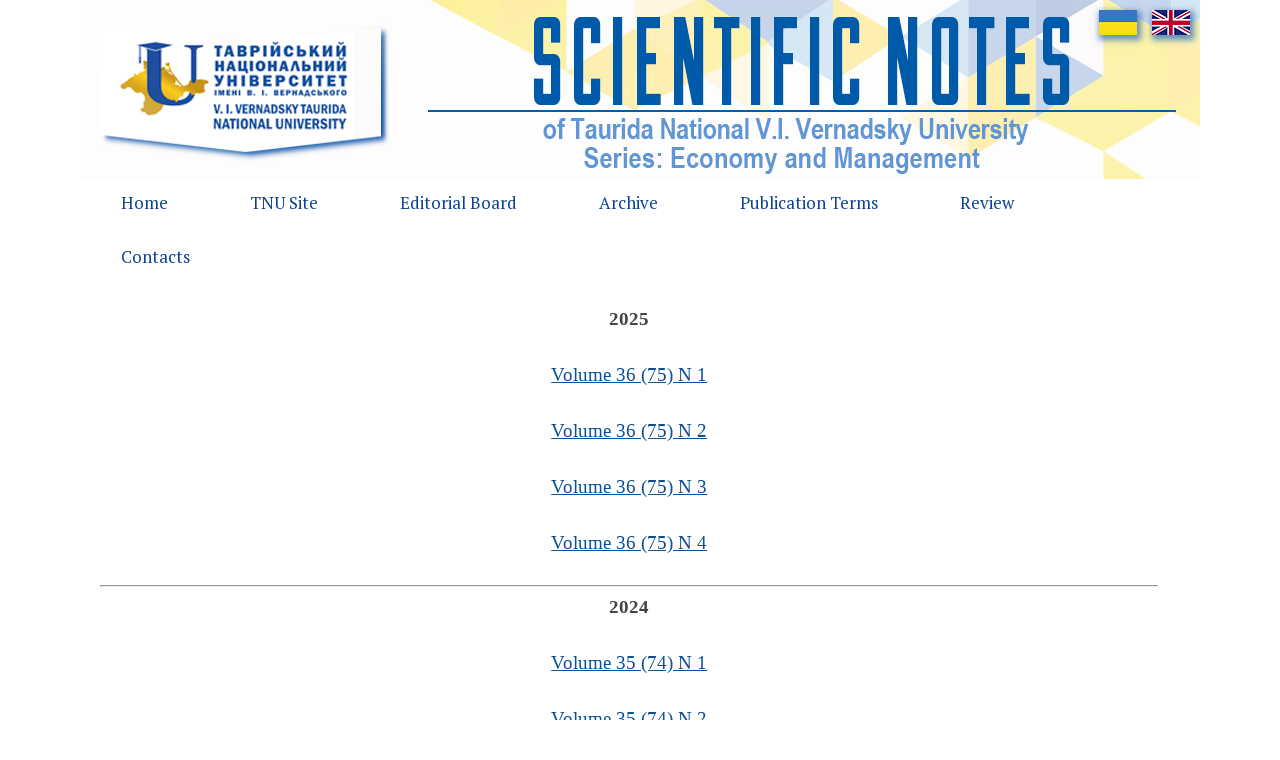

--- FILE ---
content_type: text/html; charset=utf-8
request_url: https://econ.vernadskyjournals.in.ua/en/archive
body_size: 3002
content:
<!DOCTYPE html>
<html lang="en-gb" dir="ltr">
	<head>
		<meta name="viewport" content="width=device-width, initial-scale=1.0, maximum-scale=3.0, user-scalable=yes"/>
		<meta name="HandheldFriendly" content="true" />
		<meta name="apple-mobile-web-app-capable" content="YES" />
		<meta charset="utf-8" />
	<base href="https://econ.vernadskyjournals.in.ua/en/archive" />
	<meta name="author" content="Super User" />
	<meta name="generator" content="Joomla! - Open Source Content Management" />
	<title>Archive</title>
	<link href="https://econ.vernadskyjournals.in.ua/archive" rel="alternate" hreflang="uk-UA" />
	<link href="https://econ.vernadskyjournals.in.ua/en/archive" rel="alternate" hreflang="en-GB" />
	<link href="/templates/beez3/favicon.ico" rel="shortcut icon" type="image/vnd.microsoft.icon" />
	<link href="/templates/system/css/system.css?267301488cfd4f3f5737639f1fdd8881" rel="stylesheet" />
	<link href="/templates/beez3/css/position.css?267301488cfd4f3f5737639f1fdd8881" rel="stylesheet" />
	<link href="/templates/beez3/css/layout.css?267301488cfd4f3f5737639f1fdd8881" rel="stylesheet" />
	<link href="/templates/beez3/css/print.css?267301488cfd4f3f5737639f1fdd8881" rel="stylesheet" media="print" />
	<link href="/templates/beez3/css/general.css?267301488cfd4f3f5737639f1fdd8881" rel="stylesheet" />
	<link href="/templates/beez3/css/personal.css?267301488cfd4f3f5737639f1fdd8881" rel="stylesheet" />
	<!--[if IE 7]><link href="/templates/beez3/css/ie7only.css?267301488cfd4f3f5737639f1fdd8881" rel="stylesheet" /><![endif]-->
	<link href="/media/mod_languages/css/template.css?267301488cfd4f3f5737639f1fdd8881" rel="stylesheet" />
	<script type="application/json" class="joomla-script-options new">{"csrf.token":"70ca6264d90fd372b57ead7783f85959","system.paths":{"root":"","base":""},"joomla.jtext":{"TPL_BEEZ3_ALTOPEN":"is open","TPL_BEEZ3_ALTCLOSE":"is closed","TPL_BEEZ3_TEXTRIGHTOPEN":"Open info","TPL_BEEZ3_TEXTRIGHTCLOSE":"Close info","TPL_BEEZ3_FONTSIZE":"Font Size","TPL_BEEZ3_BIGGER":"Bigger","TPL_BEEZ3_RESET":"Reset","TPL_BEEZ3_SMALLER":"Smaller","TPL_BEEZ3_INCREASE_SIZE":"Increase size","TPL_BEEZ3_REVERT_STYLES_TO_DEFAULT":"Revert styles to default","TPL_BEEZ3_DECREASE_SIZE":"Decrease size","TPL_BEEZ3_OPENMENU":"Open Menu","TPL_BEEZ3_CLOSEMENU":"Close Menu"}}</script>
	<script src="/media/jui/js/jquery.min.js?267301488cfd4f3f5737639f1fdd8881"></script>
	<script src="/media/jui/js/jquery-noconflict.js?267301488cfd4f3f5737639f1fdd8881"></script>
	<script src="/media/jui/js/jquery-migrate.min.js?267301488cfd4f3f5737639f1fdd8881"></script>
	<script src="/media/system/js/caption.js?267301488cfd4f3f5737639f1fdd8881"></script>
	<script src="/media/system/js/mootools-core.js?267301488cfd4f3f5737639f1fdd8881"></script>
	<script src="/media/system/js/core.js?267301488cfd4f3f5737639f1fdd8881"></script>
	<script src="/media/system/js/mootools-more.js?267301488cfd4f3f5737639f1fdd8881"></script>
	<script src="/media/jui/js/bootstrap.min.js?267301488cfd4f3f5737639f1fdd8881"></script>
	<script src="/templates/beez3/javascript/md_stylechanger.js?267301488cfd4f3f5737639f1fdd8881"></script>
	<script src="/templates/beez3/javascript/hide.js?267301488cfd4f3f5737639f1fdd8881"></script>
	<script src="/templates/beez3/javascript/respond.src.js?267301488cfd4f3f5737639f1fdd8881"></script>
	<script src="/templates/beez3/javascript/template.js?267301488cfd4f3f5737639f1fdd8881"></script>
	<!--[if lt IE 9]><script src="/media/jui/js/html5.js?267301488cfd4f3f5737639f1fdd8881"></script><![endif]-->
	<script>
jQuery(window).on('load',  function() {
				new JCaption('img.caption');
			});
	var big        = '72%';
	var small      = '53%';
	var bildauf    = '/templates/beez3/images/plus.png';
	var bildzu     = '/templates/beez3/images/minus.png';
	var rightopen  = 'Open info';
	var rightclose = 'Close info';
	var altopen    = 'is open';
	var altclose   = 'is closed';

	</script>
	<link href="https://econ.vernadskyjournals.in.ua/archive" rel="alternate" hreflang="x-default" />

<link href="https://fonts.googleapis.com/css?family=PT+Serif" rel="stylesheet">
<link rel="shortcut icon" href="/images/favicon_360.png" type="image/png">
	</head>
	<body id="shadow">
		<div id="all">
                         					
			<div id="back">
<a href="/">
	<div class="custom-wrapper">
		<div class="mod-languages">

	<ul class="lang-inline">
						<li class="" dir="ltr">
			<a href="/uk/archive">
							<img src="/media/mod_languages/images/uk_ua.gif" alt="Українська" title="Українська" />						</a>
			</li>
								<li class="lang-active" dir="ltr">
			<a href="/en/archive">
							<img src="/media/mod_languages/images/en_gb.gif" alt="English" title="English" />						</a>
			</li>
				</ul>

</div>

		<div class="logos">
			<!-- mariva -->
			<style>
				.logos {
				background-image: url(/images/logo_en.png) !important;
				}
				.dropdownmenu li {
					padding: 0 16px;
				}
			</style>		</div>
	</div>
</a><!-- end logoheader -->

<nav class="dropdownmenu">
<!-- mariva --> 

  <ul>
	<li><a href="/en">Home</a></li>
    <li><a href="https://tn.university/" target="_blank">TNU Site</a></li>
    <li><a href="/en/editorial-board">Editorial Board</a></li>
    <li><a href="/en/archive">Archive</a></li>
    <li><a href="/en/publication-terms">Publication Terms</a></li>
    <li><a href="/en/review">Review</a></li>
    <li><a href="/en/contacts">Contacts</a></li>
  </ul></nav>



				<div id="contentarea">
                     
					<div id="breadcrumbs">
						
					</div>

					
					<div id="wrapper2" class="shownocolumns">
						<div id="main">

							
							<div id="system-message-container">
	</div>

							<article class="item-page">

<div class="pull-left"></div>


	


	

			<p style="text-align: center;"><strong>2025</strong></p>
<p style="text-align: center;"><a href="/en/archive?layout=edit&amp;id=88" target="_blank" rel="noopener noreferrer">Volume 36 (75) N 1</a></p>
<p style="text-align: center;"><a href="/en/archive?layout=edit&amp;id=90" target="_blank" rel="noopener noreferrer">Volume 36 (75) N 2</a></p>
<p style="text-align: center;"><a href="/en/archive?layout=edit&amp;id=92" target="_blank" rel="noopener noreferrer">Volume 36 (75) N 3</a></p>
<p style="text-align: center;"><a href="/en/archive?layout=edit&amp;id=94" target="_blank" rel="noopener noreferrer">Volume 36 (75) N 4</a></p>
<hr />
<p style="text-align: center;"><strong>2024</strong></p>
<p style="text-align: center;"><a href="/en/archive?layout=edit&amp;id=80" target="_blank" rel="noopener noreferrer">Volume 35 (74) N 1</a></p>
<p style="text-align: center;"><a href="/en/archive?layout=edit&amp;id=82" target="_blank" rel="noopener noreferrer">Volume 35 (74) N 2</a></p>
<p style="text-align: center;"><a href="/en/archive?layout=edit&amp;id=84" target="_blank" rel="noopener noreferrer">Volume 35 (74) N 3</a></p>
<p style="text-align: center;"><a href="/en/archive?layout=edit&amp;id=86" target="_blank" rel="noopener noreferrer">Volume 35 (74) N 4</a></p>
<hr />
<p style="text-align: center;"><strong>2023</strong></p>
<p style="text-align: center;"><a href="/en/archive?layout=edit&amp;id=74" target="_blank" rel="noopener noreferrer">Volume 34 (73) N 1</a></p>
<p style="text-align: center;"><a href="/en/archive?layout=edit&amp;id=78" target="_blank" rel="noopener noreferrer">Volume 34 (73) N 2</a></p>
<p style="text-align: center;"><a href="/en/archive?layout=edit&amp;id=76" target="_blank" rel="noopener noreferrer">Volume 34 (73) N 3</a></p>
<hr />
<p style="text-align: center;"><strong>2022</strong></p>
<p style="text-align: center;"><a href="/en/archive?layout=edit&amp;id=67" target="_blank" rel="noopener noreferrer">Volume 33 (72) N 1</a></p>
<p style="text-align: center;"><a href="/en/archive?layout=edit&amp;id=70" target="_blank" rel="noopener noreferrer">Volume 33 (72) N 2</a></p>
<p style="text-align: center;"><a href="/en/archive?layout=edit&amp;id=71" target="_blank" rel="noopener noreferrer">Volume 33 (72) N 3</a></p>
<hr />
<p style="text-align: center;"><strong>2021</strong></p>
<p style="text-align: center;"><a href="/en/archive?layout=edit&amp;id=56" target="_blank" rel="noopener noreferrer">Volume 32 (71) N 1</a></p>
<p style="text-align: center;"><a href="/en/archive?layout=edit&amp;id=58" target="_blank" rel="noopener noreferrer">Volume 32 (71) N 2</a></p>
<p style="text-align: center;"><a href="/en/archive?layout=edit&amp;id=60" target="_blank" rel="noopener noreferrer">Volume 32 (71) N 3</a></p>
<p style="text-align: center;"><a href="/en/archive?layout=edit&amp;id=62" target="_blank" rel="noopener noreferrer">Volume 32 (71) N 4</a></p>
<p style="text-align: center;"><a href="/en/archive?layout=edit&amp;id=64" target="_blank" rel="noopener noreferrer">Volume 32 (71) N 5</a></p>
<hr />
<p style="text-align: center;"><strong>2020</strong></p>
<p style="text-align: center;"><a href="/en/archive?layout=edit&amp;id=44" target="_blank" rel="noopener noreferrer">Volume 31 (70) N 1</a></p>
<p style="text-align: center;"><a href="/en/archive?layout=edit&amp;id=46" target="_blank" rel="noopener noreferrer">Volume 31 (70) N 2</a></p>
<p style="text-align: center;"><a href="/en/archive?layout=edit&amp;id=49" target="_blank" rel="noopener noreferrer">Volume 31 (70) N 3</a></p>
<p style="text-align: center;"><a href="/en/archive?layout=edit&amp;id=50" target="_blank" rel="noopener noreferrer">Volume 31 (70) N 4</a></p>
<p style="text-align: center;"><a href="/en/archive?layout=edit&amp;id=52" target="_blank" rel="noopener noreferrer">Volume 31 (70) N 5</a></p>
<p style="text-align: center;"><a href="/en/archive?layout=edit&amp;id=54" target="_blank" rel="noopener noreferrer">Volume 31 (70) N 6</a></p>
<hr />
<p style="text-align: center;"><strong>2019</strong></p>
<p style="text-align: center;"><a href="/en/archive?layout=edit&amp;id=25" target="_blank" rel="noopener noreferrer">Volume 30 (69) N 1</a></p>
<p style="text-align: center;"><a href="/en/archive?layout=edit&amp;id=27" target="_blank" rel="noopener noreferrer">Volume 30 (69) N 2</a></p>
<p style="text-align: center;"><a href="/en/archive?layout=edit&amp;id=29" target="_blank" rel="noopener noreferrer">Volume 30 (69) N 3</a></p>
<p style="text-align: center;"><a href="/en/archive?layout=edit&amp;id=31" target="_blank" rel="noopener noreferrer">Volume 30 (69) N 4</a></p>
<p style="text-align: center;"><a href="/en/archive?layout=edit&amp;id=33" target="_blank" rel="noopener noreferrer">Volume 30 (69) N 5</a></p>
<p style="text-align: center;"><a href="/en/archive?layout=edit&amp;id=42" target="_blank" rel="noopener noreferrer">Volume 30 (69) N 6</a></p>
<hr />
<p style="text-align: center;"><strong>2018</strong></p>
<p style="text-align: center;"><a href="/en/archive/2-uncategorised/12-29-68-1-en">Volume 29 (68) N 1</a></p>
<p style="text-align: center;"><a href="/en/archive/2-uncategorised/14-volume-29-68-n-2">Volume 29 (68) N 2</a></p>
<p style="text-align: center;"><a href="/en/archive?layout=edit&amp;id=17" target="_blank" rel="noopener noreferrer">Volume 29 (68) N 3</a></p>
<p style="text-align: center;"><a href="/en/archive?layout=edit&amp;id=19" target="_blank" rel="noopener noreferrer">Volume 29 (68) N 4</a></p>
<p style="text-align: center;"><a href="/en/archive?layout=edit&amp;id=21" target="_blank" rel="noopener noreferrer">Volume 29 (68) N 5</a></p>
<p style="text-align: center;"><a href="/en/archive?layout=edit&amp;id=23" target="_blank" rel="noopener noreferrer">Volume 29 (68) N 6</a></p>
<hr />
<p style="text-align: center;"><strong>2017</strong></p>
<p style="text-align: center;"><a href="/en/archive/2-uncategorised/9-28-67-1-en">Volume 28 (67) N 1</a></p>
<p style="text-align: center;"><a href="/en/archive/2-uncategorised/10-28-67-2-en">Volume 28 (67) N 2</a></p>
<p style="text-align: center;"> </p>				</article>


						</div><!-- end main -->
					</div><!-- end wrapper -->

					
					
					<div class="wrap"></div>
				</div> <!-- end contentarea -->
			</div><!-- back -->
		</div><!-- all -->
<div class="footer-class">
		<div id="footer-outer">
<div class="maps">
<iframe style="width:100%" src="https://www.google.com/maps/embed?pb=!1m18!1m12!1m3!1d2542.213698962121!2d30.536169315730227!3d50.41848997947105!2m3!1f0!2f0!3f0!3m2!1i1024!2i768!4f13.1!3m3!1m2!1s0x40d4cf14daaaaa77%3A0xff38934079d619d8!2z0LLRg9C70LjRhtGPINCG0LLQsNC90LAg0JrRg9C00YDRliwgMzMsINCa0LjRl9Cy!5e0!3m2!1sru!2sua!4v1508685568429" width="600" height="250" frameborder="0" style="border:0" allowfullscreen></iframe>
</div>

<div class="footer-text">
	
	<p style="    font-size: 20px;">V.I. Vernadsky Taurida National University<br>
	Adress: Ukraine, Dzhona Makkeina St, 33, Kyiv, 02000</p>
	<p style="    font-size: 20px;">Editorial phone: +38 (050) 050 2012</p>
	<p style="    font-size: 20px;">Mail: ebitda@helvetica.ua</p>
	<p style="    font-size: 20px;">Journal site: www.econ.vernadskyjournals.in.ua</p></div>

<div class="copyright">
	<p style="text-align: center">Copyright © V.I. Vernadsky Taurida National University, 2025</p></div>
		</div>
		</div>
		
	</body>
</html>
